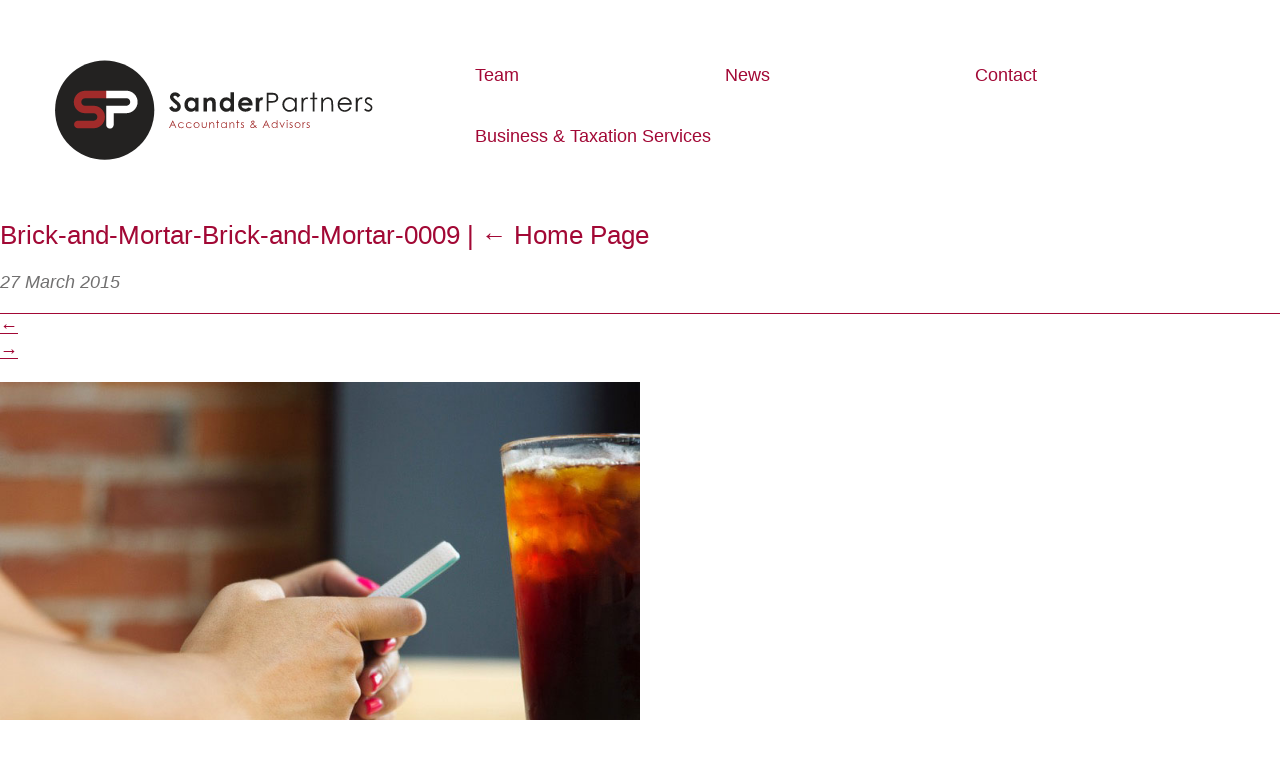

--- FILE ---
content_type: text/html; charset=UTF-8
request_url: https://sanderpartners.com.au/sample-page/brick-and-mortar-brick-and-mortar-0009/
body_size: 13007
content:
<!doctype html>
<html lang="en">
<head>
  <meta charset="utf-8">
    <meta name="viewport" content="width=device-width, initial-scale=1.0">

  <title>Brick-and-Mortar-Brick-and-Mortar-0009 - Sander Partners Accountants &amp; Advisors</title>

    
<meta name='robots' content='index, follow, max-image-preview:large, max-snippet:-1, max-video-preview:-1' />

	<!-- This site is optimized with the Yoast SEO plugin v26.8 - https://yoast.com/product/yoast-seo-wordpress/ -->
	<link rel="canonical" href="https://sanderpartners.com.au/sample-page/brick-and-mortar-brick-and-mortar-0009/" />
	<meta property="og:locale" content="en_US" />
	<meta property="og:type" content="article" />
	<meta property="og:title" content="Brick-and-Mortar-Brick-and-Mortar-0009 - Sander Partners Accountants &amp; Advisors" />
	<meta property="og:url" content="https://sanderpartners.com.au/sample-page/brick-and-mortar-brick-and-mortar-0009/" />
	<meta property="og:site_name" content="Sander Partners Accountants &amp; Advisors" />
	<meta property="og:image" content="https://sanderpartners.com.au/sample-page/brick-and-mortar-brick-and-mortar-0009" />
	<meta property="og:image:width" content="800" />
	<meta property="og:image:height" content="533" />
	<meta property="og:image:type" content="image/jpeg" />
	<script type="application/ld+json" class="yoast-schema-graph">{"@context":"https://schema.org","@graph":[{"@type":"WebPage","@id":"https://sanderpartners.com.au/sample-page/brick-and-mortar-brick-and-mortar-0009/","url":"https://sanderpartners.com.au/sample-page/brick-and-mortar-brick-and-mortar-0009/","name":"Brick-and-Mortar-Brick-and-Mortar-0009 - Sander Partners Accountants &amp; Advisors","isPartOf":{"@id":"https://sanderpartners.com.au/#website"},"primaryImageOfPage":{"@id":"https://sanderpartners.com.au/sample-page/brick-and-mortar-brick-and-mortar-0009/#primaryimage"},"image":{"@id":"https://sanderpartners.com.au/sample-page/brick-and-mortar-brick-and-mortar-0009/#primaryimage"},"thumbnailUrl":"https://sanderpartners.com.au/wp-content/uploads/2015/03/Brick-and-Mortar-Brick-and-Mortar-0009.jpg","datePublished":"2015-03-26T23:48:16+00:00","breadcrumb":{"@id":"https://sanderpartners.com.au/sample-page/brick-and-mortar-brick-and-mortar-0009/#breadcrumb"},"inLanguage":"en-US","potentialAction":[{"@type":"ReadAction","target":["https://sanderpartners.com.au/sample-page/brick-and-mortar-brick-and-mortar-0009/"]}]},{"@type":"ImageObject","inLanguage":"en-US","@id":"https://sanderpartners.com.au/sample-page/brick-and-mortar-brick-and-mortar-0009/#primaryimage","url":"https://sanderpartners.com.au/wp-content/uploads/2015/03/Brick-and-Mortar-Brick-and-Mortar-0009.jpg","contentUrl":"https://sanderpartners.com.au/wp-content/uploads/2015/03/Brick-and-Mortar-Brick-and-Mortar-0009.jpg","width":800,"height":533},{"@type":"BreadcrumbList","@id":"https://sanderpartners.com.au/sample-page/brick-and-mortar-brick-and-mortar-0009/#breadcrumb","itemListElement":[{"@type":"ListItem","position":1,"name":"Home","item":"https://sanderpartners.com.au/"},{"@type":"ListItem","position":2,"name":"Home Page","item":"https://sanderpartners.com.au/"},{"@type":"ListItem","position":3,"name":"Brick-and-Mortar-Brick-and-Mortar-0009"}]},{"@type":"WebSite","@id":"https://sanderpartners.com.au/#website","url":"https://sanderpartners.com.au/","name":"Sander Partners Accountants &amp; Advisors","description":"Toowoomba","potentialAction":[{"@type":"SearchAction","target":{"@type":"EntryPoint","urlTemplate":"https://sanderpartners.com.au/?s={search_term_string}"},"query-input":{"@type":"PropertyValueSpecification","valueRequired":true,"valueName":"search_term_string"}}],"inLanguage":"en-US"}]}</script>
	<!-- / Yoast SEO plugin. -->


<link rel="alternate" title="oEmbed (JSON)" type="application/json+oembed" href="https://sanderpartners.com.au/wp-json/oembed/1.0/embed?url=https%3A%2F%2Fsanderpartners.com.au%2Fsample-page%2Fbrick-and-mortar-brick-and-mortar-0009%2F" />
<link rel="alternate" title="oEmbed (XML)" type="text/xml+oembed" href="https://sanderpartners.com.au/wp-json/oembed/1.0/embed?url=https%3A%2F%2Fsanderpartners.com.au%2Fsample-page%2Fbrick-and-mortar-brick-and-mortar-0009%2F&#038;format=xml" />
		<!-- This site uses the Google Analytics by ExactMetrics plugin v8.11.1 - Using Analytics tracking - https://www.exactmetrics.com/ -->
		<!-- Note: ExactMetrics is not currently configured on this site. The site owner needs to authenticate with Google Analytics in the ExactMetrics settings panel. -->
					<!-- No tracking code set -->
				<!-- / Google Analytics by ExactMetrics -->
		<link rel='stylesheet' id='PureGrids-group-css' href='https://sanderpartners.com.au/wp-content/plugins/bwp-minify/min/?f=wp-content/themes/sander-partners-blankslate/css/pure-min.css,wp-content/themes/sander-partners-blankslate/css/grids-responsive-min.css,wp-content/themes/sander-partners-blankslate/css/style.css,wp-includes/css/dist/block-library/style.min.css,wp-content/plugins/contact-form-7/includes/css/styles.css&#038;ver=4.0.2.2' type='text/css' media='all' />

<link rel="https://api.w.org/" href="https://sanderpartners.com.au/wp-json/" /><link rel="alternate" title="JSON" type="application/json" href="https://sanderpartners.com.au/wp-json/wp/v2/media/46" /><link rel='shortlink' href='https://sanderpartners.com.au/?p=46' />
</head>
<body class="attachment wp-singular attachment-template-default attachmentid-46 attachment-jpeg wp-theme-sander-partners-blankslate">

    <header class="hdr wrapper">
        <div class="hdr-menu pure-menu pure-menu-horizontal">
            <nav class="pure-g">
                <div class="pure-u-1 pure-u-md-1-3 l-box-lrg no-btm no-top">
                    <a class="logo-wrap" href="https://sanderpartners.com.au/"><img src="https://sanderpartners.com.au/wp-content/themes/sander-partners-blankslate/img/Sander-Partners-logo-horiz.svg" alt="Sander Partners Accountants Toowoomba"></a>
                </div>
                <div class="pure-u-1 pure-u-md-2-3 l-box-lrg">
                    <ul class="pure-menu-list">
                        <li id="menu-item-49" class="pure-menu-item menu-item menu-item-type-post_type menu-item-object-page"><a href="https://sanderpartners.com.au/team/" class="pure-menu-link">Team</a></li>
<li id="menu-item-60" class="pure-menu-item menu-item menu-item-type-taxonomy menu-item-object-category"><a href="https://sanderpartners.com.au/category/news/" class="pure-menu-link">News</a></li>
<li id="menu-item-16" class="pure-menu-item menu-item menu-item-type-post_type menu-item-object-page"><a href="https://sanderpartners.com.au/contact-us/" class="pure-menu-link">Contact</a></li>
<li id="menu-item-48" class="pure-menu-item menu-item menu-item-type-post_type menu-item-object-page"><a href="https://sanderpartners.com.au/services/" class="pure-menu-link">Business &#038; Taxation Services</a></li>
                    </ul>                       
                </div>
            </nav>  
        </div>
    </header><section id="content" role="main">
<header class="header">
<h1 class="entry-title">Brick-and-Mortar-Brick-and-Mortar-0009 <span class="meta-sep">|</span> <a href="https://sanderpartners.com.au/" title="Return to Home Page" rev="attachment"><span class="meta-nav">&larr; </span>Home Page</a></h1> <section class="entry-meta">
<p><em>27 March 2015</em></p>
</section></header>
<article id="post-46" class="post-46 attachment type-attachment status-inherit hentry">
<header class="header">
<nav id="nav-above" class="navigation" role="navigation">
<div class="nav-previous"><a href='https://sanderpartners.com.au/sample-page/brick-and-mortar-brick-and-mortar-0008/'>&larr;</a></div>
<div class="nav-next"><a href='https://sanderpartners.com.au/sample-page/deathtostock_wired7/'>&rarr;</a></div>
</nav>
</header>
<section class="entry-content">
<div class="entry-attachment">
<p class="attachment"><a href="https://sanderpartners.com.au/wp-content/uploads/2015/03/Brick-and-Mortar-Brick-and-Mortar-0009.jpg" title="Brick-and-Mortar-Brick-and-Mortar-0009" rel="attachment"><img src="https://sanderpartners.com.au/wp-content/uploads/2015/03/Brick-and-Mortar-Brick-and-Mortar-0009.jpg" width="640" height="426" class="attachment-medium" alt="" /></a></p>
</div>
<div class="entry-caption"></div>
</section>
</article>
<section id="comments">
</section></section>
<aside class="pure-u-1 pure-u-md-1-3 l-box-lrg sidebar">
		<ul class="widgets">
		
		<li id="recent-posts-2" class="widget-container widget_recent_entries"><div class="sidebar-box l-box">
		<h3 class="widget-title">Recent Posts</h3>
		<ul>
											<li>
					<a href="https://sanderpartners.com.au/2017-budget-update/">2017 Budget Update</a>
									</li>
											<li>
					<a href="https://sanderpartners.com.au/superannuation-changes/">Superannuation Changes</a>
									</li>
											<li>
					<a href="https://sanderpartners.com.au/business-structures-and-restructures-is-your-structure-working-against-you/">Business structures and restructures: Is your structure working against you?</a>
									</li>
											<li>
					<a href="https://sanderpartners.com.au/china-opportunities-investment-appetite/">China: Opportunities, investment and appetite</a>
									</li>
					</ul>

		</div></li><li id="archives-2" class="widget-container widget_archive"><div class="sidebar-box l-box"><h3 class="widget-title">Archives</h3>
			<ul>
					<li><a href='https://sanderpartners.com.au/2017/06/'>June 2017</a></li>
	<li><a href='https://sanderpartners.com.au/2015/11/'>November 2015</a></li>
	<li><a href='https://sanderpartners.com.au/2015/10/'>October 2015</a></li>
			</ul>

			</div></li><li id="text-3" class="widget-container widget_text"><div class="sidebar-box l-box"><h3 class="widget-title">Supported software</h3>			<div class="textwidget">We can use most major software platforms including Xero, MYOB, Quickbooks, Reckon, Phoenix and more.</div>
		</div></li>	</ul>
	</aside>    <footer class="ftr">
        <div class="wrapper l-box-lrg">
            <a class="logo-wrap" href="https://sanderpartners.com.au/"><img src="https://sanderpartners.com.au/wp-content/themes/sander-partners-blankslate/img/Sander-Partners-logo-horiz-rev.svg" alt="Sander Partners Accountants Toowoomba"></a>

                            <a href="https://www.facebook.com/McWIlliamSanderAccountants/" class="facebook" target="_blank"><img src="https://sanderpartners.com.au/wp-content/themes/sander-partners-blankslate/img/29r.png" alt="Like us on Facebook"> Like us on Facebook</a>
                        
            <nav class="ftr-menu pure-menu pure-menu-horizontal">
                <ul class="pure-menu-list">
                    <li class="pure-menu-item"><a href="https://sanderpartners.com.au/" class="pure-menu-link">Home</a></li>
                    <li class="pure-menu-item menu-item menu-item-type-post_type menu-item-object-page"><a href="https://sanderpartners.com.au/team/" class="pure-menu-link">Team</a></li>
<li class="pure-menu-item menu-item menu-item-type-taxonomy menu-item-object-category"><a href="https://sanderpartners.com.au/category/news/" class="pure-menu-link">News</a></li>
<li class="pure-menu-item menu-item menu-item-type-post_type menu-item-object-page"><a href="https://sanderpartners.com.au/contact-us/" class="pure-menu-link">Contact</a></li>
<li class="pure-menu-item menu-item menu-item-type-post_type menu-item-object-page"><a href="https://sanderpartners.com.au/services/" class="pure-menu-link">Business &#038; Taxation Services</a></li>
                </ul>                       
            </nav>
           
                           <p>256 Bridge Street, Toowoomba Queensland 4350 – Phone 07 4632 5222</p>
            
           <p><a href="https://tomoro.com.au" target="_blank" class="tomoro">Tomoro Website Design Toowoomba</a></p>
        </div>
    </footer>
    
     
    
<script type="speculationrules">
{"prefetch":[{"source":"document","where":{"and":[{"href_matches":"/*"},{"not":{"href_matches":["/wp-*.php","/wp-admin/*","/wp-content/uploads/*","/wp-content/*","/wp-content/plugins/*","/wp-content/themes/sander-partners-blankslate/*","/*\\?(.+)"]}},{"not":{"selector_matches":"a[rel~=\"nofollow\"]"}},{"not":{"selector_matches":".no-prefetch, .no-prefetch a"}}]},"eagerness":"conservative"}]}
</script>
<script type='text/javascript' src='https://sanderpartners.com.au/wp-content/plugins/bwp-minify/min/?f=wp-includes/js/dist/hooks.min.js,wp-includes/js/dist/i18n.min.js,wp-content/plugins/contact-form-7/includes/swv/js/index.js,wp-content/plugins/contact-form-7/includes/js/index.js&#038;ver=4.0.2.2'></script>
<script type="text/javascript" src="https://sanderpartners.com.au/wp-includes/js/jquery/jquery.min.js?ver=3.7.1" id="jquery-core-js"></script>
<script type="text/javascript" src="https://sanderpartners.com.au/wp-includes/js/jquery/jquery-migrate.min.js?ver=3.4.1" id="jquery-migrate-js"></script>

    
         
    
</body>
</html>


--- FILE ---
content_type: image/svg+xml
request_url: https://sanderpartners.com.au/wp-content/themes/sander-partners-blankslate/img/Sander-Partners-logo-horiz.svg
body_size: 3227
content:
<svg height="154" viewBox="0 0 490 154" width="490" xmlns="http://www.w3.org/2000/svg"><g fill="none"><path d="m193.3 54.4-4 3.6c-1.4-2-2.9-3-4.3-3-.7 0-1.3.2-1.8.6s-.7.8-.7 1.3.2.9.5 1.4c.4.6 1.8 1.8 4 3.7 2.1 1.7 3.3 2.8 3.8 3.3 1.1 1.1 1.9 2.2 2.4 3.2s.7 2.1.7 3.3c0 2.4-.8 4.3-2.4 5.8s-3.7 2.3-6.4 2.3c-2 0-3.8-.5-5.3-1.5s-2.8-2.6-3.9-4.7l4.6-2.8c1.4 2.5 3 3.8 4.8 3.8.9 0 1.7-.3 2.4-.8.6-.5 1-1.2 1-1.9s-.2-1.3-.7-2c-.5-.6-1.5-1.6-3.2-3-3.1-2.5-5.1-4.5-6.1-5.9s-1.4-2.8-1.4-4.1c0-2 .8-3.7 2.3-5.1s3.4-2.1 5.6-2.1c1.4 0 2.8.3 4.1 1 1.1.6 2.5 1.8 4 3.6zm22.8 3.6h5.3v21.2h-5.3v-2.2c-1 1-2.1 1.7-3.1 2.1s-2.2.7-3.4.7c-2.7 0-5.1-1.1-7.1-3.2s-3-4.8-3-7.9c0-3.3 1-6 2.9-8.1s4.3-3.1 7.1-3.1c1.3 0 2.5.2 3.6.7s2.1 1.2 3.1 2.2v-2.4zm-5.6 4.3c-1.6 0-3 .6-4.1 1.7-1.1 1.2-1.6 2.7-1.6 4.5s.6 3.3 1.7 4.5 2.5 1.8 4.1 1.8c1.7 0 3.1-.6 4.2-1.7s1.7-2.7 1.7-4.6c0-1.8-.6-3.3-1.7-4.5-1.2-1.1-2.6-1.7-4.3-1.7zm18.3-4.3h5.3v2.2c1.2-1 2.3-1.7 3.3-2.1s2-.6 3-.6c2.1 0 3.9.7 5.4 2.2 1.2 1.2 1.9 3.1 1.9 5.5v14h-5.3v-9.3c0-2.5-.1-4.2-.3-5s-.6-1.5-1.2-1.9-1.3-.7-2.1-.7c-1.1 0-2 .4-2.8 1.1s-1.3 1.7-1.6 3c-.2.7-.2 2.1-.2 4.3v8.5h-5.3v-21.2zm41.7-8.2h5.3v29.4h-5.3v-2.2c-1 1-2.1 1.7-3.1 2.1s-2.2.7-3.4.7c-2.7 0-5.1-1.1-7.1-3.2s-3-4.8-3-7.9c0-3.3 1-6 2.9-8.1s4.3-3.1 7.1-3.1c1.3 0 2.5.2 3.6.7s2.1 1.2 3.1 2.2v-10.6zm-5.6 12.5c-1.6 0-3 .6-4.1 1.7-1.1 1.2-1.6 2.7-1.6 4.5s.6 3.3 1.7 4.5 2.5 1.8 4.1 1.8c1.7 0 3.1-.6 4.2-1.7s1.7-2.7 1.7-4.6c0-1.8-.6-3.3-1.7-4.5-1.2-1.1-2.6-1.7-4.3-1.7zm39.6 7.8h-17.1c.2 1.5.9 2.7 2 3.6s2.4 1.3 4.1 1.3c2 0 3.7-.7 5.1-2.1l4.5 2.1c-1.1 1.6-2.5 2.8-4 3.5-1.6.8-3.4 1.1-5.6 1.1-3.3 0-6-1.1-8.1-3.2s-3.1-4.7-3.1-7.9 1-5.9 3.1-8.1c2.1-2.1 4.7-3.2 7.9-3.2 3.3 0 6.1 1.1 8.2 3.2s3.1 5 3.1 8.5zm-5.4-4.2c-.4-1.2-1-2.1-2.1-2.9-1-.7-2.2-1.1-3.6-1.1-1.5 0-2.8.4-3.9 1.2-.7.5-1.4 1.4-2 2.8zm10.4-7.9h4.6v2.7c.5-1.1 1.2-1.9 2-2.4s1.7-.8 2.7-.8c.7 0 1.4.2 2.2.5l-1.7 4.6c-.6-.3-1.1-.5-1.5-.5-.8 0-1.5.5-2.1 1.5s-.8 3-.8 6v9.6h-5.3v-21.2zm16.8-7.5h5.7c3.3 0 5.5.1 6.6.4 1.6.4 3 1.2 4 2.5s1.6 2.8 1.6 4.7-.5 3.5-1.5 4.7-2.4 2.1-4.2 2.5c-1.3.3-3.7.5-7.3.5h-2v13.3h-2.9zm2.9 2.8v9.7l4.9.1c2 0 3.4-.2 4.3-.5.9-.4 1.6-.9 2.1-1.7s.8-1.7.8-2.7-.3-1.8-.8-2.6-1.2-1.4-2.1-1.7-2.2-.5-4.2-.5h-5zm43.5 4.7v21.2h-2.7v-3.6c-1.1 1.4-2.4 2.4-3.9 3.1-1.4.7-3 1.1-4.7 1.1-3 0-5.6-1.1-7.7-3.3s-3.2-4.8-3.2-8c0-3.1 1.1-5.7 3.2-7.8 2.1-2.2 4.7-3.3 7.7-3.3 1.7 0 3.3.4 4.7 1.1s2.7 1.9 3.7 3.3v-3.8zm-10.9 2.1c-1.5 0-2.9.4-4.2 1.1s-2.3 1.8-3.1 3.1c-.8 1.4-1.1 2.8-1.1 4.3s.4 2.9 1.1 4.3c.8 1.4 1.8 2.4 3.1 3.2s2.7 1.1 4.2 1.1 2.9-.4 4.2-1.1c1.3-.8 2.4-1.8 3.1-3.1s1.1-2.7 1.1-4.3c0-2.5-.8-4.5-2.4-6.2-1.7-1.6-3.7-2.4-6-2.4zm18-2.1h2.8v3.1c.8-1.2 1.7-2.1 2.6-2.7s1.9-.9 2.9-.9c.8 0 1.6.2 2.4.7l-1.4 2.3c-.6-.2-1.1-.4-1.4-.4-.9 0-1.8.4-2.6 1.1s-1.5 1.9-1.9 3.5c-.3 1.2-.5 3.7-.5 7.3v7.2h-2.8v-21.2zm17.4-7.9h2.7v7.9h4.3v2.4h-4.3v18.9h-2.7v-18.9h-3.7v-2.4h3.7zm13.2 7.9h2.7v3.8c1.1-1.5 2.3-2.5 3.6-3.3 1.3-.7 2.8-1.1 4.3-1.1 1.6 0 3 .4 4.2 1.2s2.1 1.9 2.7 3.3.9 3.5.9 6.4v10.9h-2.7v-10.1c0-2.4-.1-4.1-.3-4.9-.3-1.4-.9-2.5-1.8-3.2s-2.1-1.1-3.5-1.1c-1.7 0-3.1.5-4.4 1.6s-2.2 2.4-2.6 4.1c-.3 1.1-.4 3-.4 5.8v7.8h-2.7zm44.2 14.1 2.3 1.2c-.8 1.5-1.6 2.7-2.6 3.6s-2.1 1.6-3.3 2.1-2.6.7-4.2.7c-3.5 0-6.2-1.1-8.1-3.4-2-2.3-2.9-4.8-2.9-7.7 0-2.7.8-5.1 2.5-7.2 2.1-2.7 4.9-4 8.4-4 3.6 0 6.5 1.4 8.7 4.1 1.5 1.9 2.3 4.4 2.3 7.3h-19.1c.1 2.5.8 4.5 2.4 6.1 1.5 1.6 3.4 2.4 5.6 2.4 1.1 0 2.1-.2 3.2-.6 1-.4 1.9-.9 2.6-1.5.6-.7 1.4-1.7 2.2-3.1zm0-5.7c-.4-1.5-.9-2.6-1.6-3.5s-1.6-1.6-2.8-2.1-2.4-.8-3.6-.8c-2.1 0-3.9.7-5.4 2-1.1 1-1.9 2.4-2.5 4.4zm9.1-8.4h2.8v3.1c.8-1.2 1.7-2.1 2.6-2.7s1.9-.9 2.9-.9c.8 0 1.6.2 2.4.7l-1.4 2.3c-.6-.2-1.1-.4-1.4-.4-.9 0-1.8.4-2.6 1.1s-1.5 1.9-1.9 3.5c-.3 1.2-.5 3.7-.5 7.3v7.2h-2.8v-21.2zm25.7 2.3-1.8 1.8c-1.5-1.4-2.9-2.1-4.3-2.1-.9 0-1.6.3-2.3.9-.6.6-.9 1.3-.9 2s.3 1.3.8 2c.5.6 1.6 1.4 3.3 2.2 2 1.1 3.4 2.1 4.1 3 .7 1 1.1 2.1 1.1 3.3 0 1.7-.6 3.2-1.8 4.4s-2.8 1.8-4.6 1.8c-1.2 0-2.4-.3-3.5-.8s-2-1.3-2.8-2.2l1.7-2c1.4 1.6 2.9 2.4 4.4 2.4 1.1 0 2-.4 2.8-1.1s1.2-1.5 1.2-2.5c0-.8-.3-1.5-.8-2.1s-1.7-1.4-3.4-2.3c-1.9-1-3.2-2-3.9-2.9-.7-1-1-2.1-1-3.3 0-1.6.5-3 1.7-4 1.1-1.1 2.5-1.6 4.2-1.6 1.8.2 3.8 1.2 5.8 3.1z" fill="#232221"/><path d="m181.6 92.9 5.5 11.7h-1.3l-1.8-3.9h-5l-1.8 3.9h-1.3l5.5-11.7zm-.1 2.5-2 4.2h4zm17.1 2.4-.9.5c-.8-1-1.8-1.5-3.1-1.5-1.1 0-1.9.3-2.6 1s-1 1.5-1 2.5c0 .6.2 1.2.5 1.8s.8 1 1.3 1.3 1.2.5 1.9.5c1.3 0 2.3-.5 3.1-1.5l.9.6c-.4.6-1 1.1-1.7 1.5-.7.3-1.5.5-2.4.5-1.4 0-2.5-.4-3.4-1.3s-1.4-1.9-1.4-3.2c0-.8.2-1.6.6-2.3s1-1.3 1.7-1.7 1.6-.6 2.5-.6c.6 0 1.1.1 1.7.3.5.2 1 .4 1.4.7.3.1.6.4.9.9zm12 0-.9.5c-.8-1-1.8-1.5-3.1-1.5-1.1 0-1.9.3-2.6 1s-1 1.5-1 2.5c0 .6.2 1.2.5 1.8s.8 1 1.3 1.3 1.2.5 1.9.5c1.3 0 2.3-.5 3.1-1.5l.9.6c-.4.6-1 1.1-1.7 1.5-.7.3-1.5.5-2.4.5-1.4 0-2.5-.4-3.4-1.3s-1.4-1.9-1.4-3.2c0-.8.2-1.6.6-2.3s1-1.3 1.7-1.7 1.6-.6 2.5-.6c.6 0 1.1.1 1.7.3.5.2 1 .4 1.4.7.3.1.7.4.9.9zm7.7-2.1c1.3 0 2.4.5 3.3 1.4.8.9 1.2 1.9 1.2 3.1s-.4 2.3-1.3 3.2c-.8.9-1.9 1.4-3.3 1.4-1.3 0-2.4-.5-3.3-1.4-.8-.9-1.3-2-1.3-3.2s.4-2.2 1.2-3.1c1.1-.9 2.2-1.4 3.5-1.4zm0 1.1c-.9 0-1.7.3-2.4 1s-1 1.5-1 2.5c0 .6.2 1.2.5 1.8s.7 1 1.2 1.3 1.1.4 1.7.4 1.2-.1 1.7-.4.9-.7 1.2-1.3c.3-.5.5-1.1.5-1.8 0-1-.3-1.8-1-2.5-.7-.6-1.5-1-2.4-1zm7.9-.8h1.1v4c0 1 .1 1.7.2 2 .2.5.5 1 .9 1.3s1 .5 1.6.5 1.1-.2 1.6-.5c.4-.3.7-.7.9-1.2.1-.3.2-1 .2-2.1v-4h1.1v4.3c0 1.2-.1 2.1-.4 2.7s-.7 1.1-1.3 1.4-1.3.5-2.1.5-1.5-.2-2.1-.5-1-.8-1.3-1.4-.4-1.5-.4-2.8zm11.6 0h1.1v1.6c.4-.6.9-1 1.5-1.3.5-.3 1.1-.4 1.8-.4.6 0 1.2.2 1.7.5s.9.8 1.1 1.3c.2.6.4 1.4.4 2.6v4.5h-1.1v-4.1c0-1 0-1.7-.1-2-.1-.6-.4-1-.7-1.3-.4-.3-.8-.4-1.4-.4-.7 0-1.3.2-1.8.7-.5.4-.9 1-1.1 1.7-.1.4-.2 1.2-.2 2.4v3.2h-1.1v-9zm12.3-3.3h1.1v3.2h1.8v1h-1.8v7.7h-1.1v-7.7h-1.5v-1h1.5zm14.7 3.3v8.7h-1.1v-1.5c-.5.6-1 1-1.6 1.3s-1.2.4-1.9.4c-1.2 0-2.3-.4-3.1-1.3-.9-.9-1.3-2-1.3-3.2s.4-2.3 1.3-3.2 1.9-1.3 3.2-1.3c.7 0 1.4.2 1.9.5.6.3 1.1.8 1.5 1.4v-1.8zm-4.5.8c-.6 0-1.2.2-1.7.5s-.9.7-1.3 1.3-.5 1.1-.5 1.7.2 1.2.5 1.8.7 1 1.3 1.3 1.1.5 1.7.5 1.2-.2 1.7-.5 1-.7 1.3-1.2.4-1.1.4-1.8c0-1-.3-1.8-1-2.5s-1.4-1.1-2.4-1.1zm8.5-.8h1.1v1.6c.4-.6.9-1 1.5-1.3.5-.3 1.1-.4 1.8-.4.6 0 1.2.2 1.7.5s.9.8 1.1 1.3c.2.6.4 1.4.4 2.6v4.5h-1.1v-4.1c0-1 0-1.7-.1-2-.1-.6-.4-1-.7-1.3-.4-.3-.8-.4-1.4-.4-.7 0-1.3.2-1.8.7-.5.4-.9 1-1.1 1.7-.1.4-.2 1.2-.2 2.4v3.2h-1.1v-9zm12.3-3.3h1.1v3.2h1.8v1h-1.8v7.7h-1.1v-7.7h-1.5v-1h1.5zm10.4 4.2-.7.7c-.6-.6-1.2-.9-1.7-.9-.4 0-.7.1-.9.4-.3.2-.4.5-.4.8s.1.5.3.8.7.6 1.3.9c.8.4 1.4.8 1.7 1.2s.4.9.4 1.4c0 .7-.2 1.3-.8 1.8-.5.5-1.1.7-1.9.7-.5 0-1-.1-1.4-.3-.5-.2-.8-.5-1.1-.9l.7-.8c.6.6 1.2 1 1.8 1 .4 0 .8-.1 1.1-.4s.5-.6.5-1c0-.3-.1-.6-.3-.9-.2-.2-.7-.6-1.4-.9-.8-.4-1.3-.8-1.6-1.2s-.4-.8-.4-1.3c0-.7.2-1.2.7-1.6.4-.4 1-.7 1.7-.7.8 0 1.6.4 2.4 1.2zm18.5 3.4.8.8c-.5.5-1 .8-1.5 1.2l1.2 1.2c.4.4.8.8 1 1.1h-1.5l-1.6-1.6c-1 .8-1.8 1.3-2.4 1.5s-1.3.4-1.9.4c-.9 0-1.6-.3-2.2-.8s-.8-1.2-.8-1.9c0-.6.2-1.2.6-1.8s1.1-1.3 2.3-2.2c-.6-.8-1.1-1.3-1.2-1.7-.2-.4-.3-.7-.3-1.1 0-.6.2-1.1.7-1.4.5-.4 1.2-.7 1.9-.7.5 0 .9.1 1.3.3s.7.5.9.8.3.7.3 1.1-.1.8-.4 1.3-.8 1-1.6 1.7l1.8 1.9 1.2 1.2c.5-.6 1-1 1.4-1.3zm-5.3-1.2c-1 .7-1.6 1.3-2 1.8s-.5.9-.5 1.2c0 .4.2.8.6 1.2.4.3.8.5 1.4.5.4 0 .8-.1 1.2-.3.6-.3 1.3-.7 2.2-1.4l-1.8-1.9c-.3-.2-.7-.6-1.1-1.1zm.2-1.5c.6-.4 1-.9 1.3-1.3.2-.3.3-.6.3-.8 0-.3-.1-.5-.4-.7s-.6-.3-1-.3-.8.1-1 .3c-.3.2-.4.4-.4.7 0 .2.1.4.2.6.1.4.5.9 1 1.5zm20.8-4.7 5.5 11.7h-1.3l-1.8-3.9h-5l-1.8 3.9h-1.3l5.5-11.7zm-.1 2.5-2 4.2h4zm17.3-2.8v12h-1.1v-1.5c-.5.6-1 1-1.6 1.3s-1.2.4-1.9.4c-1.2 0-2.3-.4-3.1-1.3-.9-.9-1.3-2-1.3-3.2s.4-2.3 1.3-3.2 1.9-1.3 3.2-1.3c.7 0 1.4.2 1.9.5s1.1.8 1.5 1.4v-4.9h1.1zm-4.4 4.2c-.6 0-1.2.2-1.7.5s-.9.7-1.3 1.3c-.3.6-.5 1.1-.5 1.7s.2 1.2.5 1.8.7 1 1.3 1.3 1.1.5 1.7.5 1.2-.2 1.7-.5 1-.7 1.3-1.2.4-1.1.4-1.8c0-1-.3-1.8-1-2.5s-1.5-1.1-2.4-1.1zm7.6-.8h1.2l2.9 6.3 2.9-6.3h1.2l-4 8.7h-.2zm11.7-3.6c.3 0 .5.1.7.3s.3.4.3.7c0 .2-.1.5-.3.6-.2.2-.4.3-.7.3-.2 0-.5-.1-.6-.3-.2-.2-.3-.4-.3-.6 0-.3.1-.5.3-.7.1-.2.4-.3.6-.3zm-.5 3.6h1.1v8.7h-1.1zm9.2.9-.7.7c-.6-.6-1.2-.9-1.7-.9-.4 0-.7.1-.9.4-.3.2-.4.5-.4.8s.1.5.3.8.7.6 1.3.9c.8.4 1.4.8 1.7 1.2s.4.9.4 1.4c0 .7-.2 1.3-.8 1.8-.5.5-1.1.7-1.9.7-.5 0-1-.1-1.4-.3-.5-.2-.8-.5-1.1-.9l.7-.8c.6.6 1.2 1 1.8 1 .4 0 .8-.1 1.1-.4s.5-.6.5-1c0-.3-.1-.6-.3-.9-.2-.2-.7-.6-1.4-.9-.8-.4-1.3-.8-1.6-1.2s-.4-.8-.4-1.3c0-.7.2-1.2.7-1.6.4-.4 1-.7 1.7-.7.8 0 1.6.4 2.4 1.2zm7.5-1.2c1.3 0 2.4.5 3.3 1.4.8.9 1.2 1.9 1.2 3.1s-.4 2.3-1.3 3.2c-.8.9-1.9 1.4-3.2 1.4s-2.4-.5-3.3-1.4c-.8-.9-1.3-2-1.3-3.2s.4-2.2 1.2-3.1c1-.9 2.1-1.4 3.4-1.4zm0 1.1c-.9 0-1.7.3-2.4 1s-1 1.5-1 2.5c0 .6.2 1.2.5 1.8s.7 1 1.2 1.3 1.1.4 1.7.4 1.2-.1 1.7-.4.9-.7 1.2-1.3.5-1.1.5-1.8c0-1-.3-1.8-1-2.5-.6-.6-1.4-1-2.4-1zm7.7-.8h1.1v1.3c.3-.5.7-.9 1.1-1.1s.8-.4 1.2-.4c.3 0 .6.1 1 .3l-.6.9c-.2-.1-.4-.2-.6-.2-.4 0-.7.2-1.1.5-.3.3-.6.8-.8 1.4-.1.5-.2 1.5-.2 3v2.9h-1.1zm11.1.9-.7.7c-.6-.6-1.2-.9-1.7-.9-.4 0-.7.1-.9.4-.3.2-.4.5-.4.8s.1.5.3.8.7.6 1.3.9c.8.4 1.4.8 1.7 1.2s.4.9.4 1.4c0 .7-.2 1.3-.8 1.8-.5.5-1.1.7-1.9.7-.5 0-1-.1-1.4-.3-.5-.2-.8-.5-1.1-.9l.7-.8c.6.6 1.2 1 1.8 1 .4 0 .8-.1 1.1-.4s.5-.6.5-1c0-.3-.1-.6-.3-.9-.2-.2-.7-.6-1.4-.9-.8-.4-1.3-.8-1.6-1.2s-.4-.8-.4-1.3c0-.7.2-1.2.7-1.6.4-.4 1-.7 1.7-.7.8 0 1.6.4 2.4 1.2z" fill="#a12b2a"/><circle cx="76.6" cy="77.3" fill="#232221" r="76.5"/><path d="m46.3 58.9h34.8v-11.5h-34.8c-2.4 0-4.7.5-6.7 1.4-2.1.9-3.9 2.1-5.5 3.7s-2.8 3.4-3.7 5.5-1.4 4.3-1.4 6.7c0 4.8 1.7 8.9 5 12.2s7.4 5 12.2 5h13.3c1.6 0 2.9.6 4.1 1.7 1.1 1.1 1.7 2.5 1.7 4.1s-.6 2.9-1.7 4.1c-1.1 1.1-2.5 1.7-4.1 1.7h-24.2-.1c-3.2 0-5.8 2.6-5.8 5.8s2.6 5.8 5.8 5.8h24.5c2.4 0 4.7-.5 6.7-1.4 2.1-.9 3.9-2.1 5.5-3.7s2.8-3.4 3.7-5.5 1.4-4.3 1.4-6.7c0-4.7-1.7-8.8-5.1-12.2-1.6-1.6-3.5-2.9-5.5-3.8-2.1-.9-4.3-1.3-6.6-1.3h-13.5c-1.6 0-2.9-.6-4.1-1.7-1.1-1.1-1.7-2.5-1.7-4.1s.6-2.9 1.7-4.1c1.2-1.1 2.5-1.7 4.1-1.7z" fill="#a12b2a"/><path d="m79 99.9v-29.5h31.2c1.6 0 2.9-.6 4.1-1.7 1.1-1.1 1.7-2.5 1.7-4.1s-.6-2.9-1.7-4.1c-1.1-1.1-2.5-1.7-4.1-1.7h-31.2v-11.5h31.1c2.4 0 4.6.5 6.7 1.4s3.9 2.1 5.5 3.7 2.8 3.4 3.7 5.5 1.4 4.3 1.4 6.7-.5 4.7-1.4 6.7c-.9 2.1-2.1 3.9-3.7 5.5s-3.4 2.8-5.5 3.7-4.3 1.4-6.7 1.4h-19.7v18.4c-.2 3-2.7 5.4-5.7 5.4s-5.6-2.4-5.7-5.4z" fill="#fff"/></g></svg>

--- FILE ---
content_type: image/svg+xml
request_url: https://sanderpartners.com.au/wp-content/themes/sander-partners-blankslate/img/Sander-Partners-logo-horiz-rev.svg
body_size: 3232
content:
<svg height="154" viewBox="0 0 490 154" width="490" xmlns="http://www.w3.org/2000/svg"><g fill="none"><path d="m193.3 54.4-4 3.6c-1.4-2-2.9-3-4.3-3-.7 0-1.3.2-1.8.6s-.7.8-.7 1.3.2.9.5 1.4c.4.6 1.8 1.8 4 3.7 2.1 1.7 3.3 2.8 3.8 3.3 1.1 1.1 1.9 2.2 2.4 3.2s.7 2.1.7 3.3c0 2.4-.8 4.3-2.4 5.8s-3.7 2.3-6.4 2.3c-2 0-3.8-.5-5.3-1.5s-2.8-2.6-3.9-4.7l4.6-2.8c1.4 2.5 3 3.8 4.8 3.8.9 0 1.7-.3 2.4-.8.6-.5 1-1.2 1-1.9s-.2-1.3-.7-2c-.5-.6-1.5-1.6-3.2-3-3.1-2.5-5.1-4.5-6.1-5.9s-1.4-2.8-1.4-4.1c0-2 .8-3.7 2.3-5.1s3.4-2.1 5.6-2.1c1.4 0 2.8.3 4.1 1 1.1.6 2.5 1.8 4 3.6zm22.8 3.6h5.3v21.2h-5.3v-2.2c-1 1-2.1 1.7-3.1 2.1s-2.2.7-3.4.7c-2.7 0-5.1-1.1-7.1-3.2s-3-4.8-3-7.9c0-3.3 1-6 2.9-8.1s4.3-3.1 7.1-3.1c1.3 0 2.5.2 3.6.7s2.1 1.2 3.1 2.2v-2.4zm-5.6 4.3c-1.6 0-3 .6-4.1 1.7-1.1 1.2-1.6 2.7-1.6 4.5s.6 3.3 1.7 4.5 2.5 1.8 4.1 1.8c1.7 0 3.1-.6 4.2-1.7s1.7-2.7 1.7-4.6c0-1.8-.6-3.3-1.7-4.5-1.2-1.1-2.6-1.7-4.3-1.7zm18.3-4.3h5.3v2.2c1.2-1 2.3-1.7 3.3-2.1s2-.6 3-.6c2.1 0 3.9.7 5.4 2.2 1.2 1.2 1.9 3.1 1.9 5.5v14h-5.3v-9.3c0-2.5-.1-4.2-.3-5s-.6-1.5-1.2-1.9-1.3-.7-2.1-.7c-1.1 0-2 .4-2.8 1.1s-1.3 1.7-1.6 3c-.2.7-.2 2.1-.2 4.3v8.5h-5.3v-21.2zm41.7-8.2h5.3v29.4h-5.3v-2.2c-1 1-2.1 1.7-3.1 2.1s-2.2.7-3.4.7c-2.7 0-5.1-1.1-7.1-3.2s-3-4.8-3-7.9c0-3.3 1-6 2.9-8.1s4.3-3.1 7.1-3.1c1.3 0 2.5.2 3.6.7s2.1 1.2 3.1 2.2v-10.6zm-5.6 12.5c-1.6 0-3 .6-4.1 1.7-1.1 1.2-1.6 2.7-1.6 4.5s.6 3.3 1.7 4.5 2.5 1.8 4.1 1.8c1.7 0 3.1-.6 4.2-1.7s1.7-2.7 1.7-4.6c0-1.8-.6-3.3-1.7-4.5-1.2-1.1-2.6-1.7-4.3-1.7zm39.6 7.8h-17.1c.2 1.5.9 2.7 2 3.6s2.4 1.3 4.1 1.3c2 0 3.7-.7 5.1-2.1l4.5 2.1c-1.1 1.6-2.5 2.8-4 3.5-1.6.8-3.4 1.1-5.6 1.1-3.3 0-6-1.1-8.1-3.2s-3.1-4.7-3.1-7.9 1-5.9 3.1-8.1c2.1-2.1 4.7-3.2 7.9-3.2 3.3 0 6.1 1.1 8.2 3.2s3.1 5 3.1 8.5zm-5.4-4.2c-.4-1.2-1-2.1-2.1-2.9-1-.7-2.2-1.1-3.6-1.1-1.5 0-2.8.4-3.9 1.2-.7.5-1.4 1.4-2 2.8zm10.4-7.9h4.6v2.7c.5-1.1 1.2-1.9 2-2.4s1.7-.8 2.7-.8c.7 0 1.4.2 2.2.5l-1.7 4.6c-.6-.3-1.1-.5-1.5-.5-.8 0-1.5.5-2.1 1.5s-.8 3-.8 6v9.6h-5.3v-21.2zm16.8-7.5h5.7c3.3 0 5.5.1 6.6.4 1.6.4 3 1.2 4 2.5s1.6 2.8 1.6 4.7-.5 3.5-1.5 4.7-2.4 2.1-4.2 2.5c-1.3.3-3.7.5-7.3.5h-2v13.3h-2.9zm2.9 2.8v9.7l4.9.1c2 0 3.4-.2 4.3-.5.9-.4 1.6-.9 2.1-1.7s.8-1.7.8-2.7-.3-1.8-.8-2.6-1.2-1.4-2.1-1.7-2.2-.5-4.2-.5h-5zm43.5 4.7v21.2h-2.7v-3.6c-1.1 1.4-2.4 2.4-3.9 3.1-1.4.7-3 1.1-4.7 1.1-3 0-5.6-1.1-7.7-3.3s-3.2-4.8-3.2-8c0-3.1 1.1-5.7 3.2-7.8 2.1-2.2 4.7-3.3 7.7-3.3 1.7 0 3.3.4 4.7 1.1s2.7 1.9 3.7 3.3v-3.8zm-10.9 2.1c-1.5 0-2.9.4-4.2 1.1s-2.3 1.8-3.1 3.1c-.8 1.4-1.1 2.8-1.1 4.3s.4 2.9 1.1 4.3c.8 1.4 1.8 2.4 3.1 3.2s2.7 1.1 4.2 1.1 2.9-.4 4.2-1.1c1.3-.8 2.4-1.8 3.1-3.1s1.1-2.7 1.1-4.3c0-2.5-.8-4.5-2.4-6.2-1.7-1.6-3.7-2.4-6-2.4zm18-2.1h2.8v3.1c.8-1.2 1.7-2.1 2.6-2.7s1.9-.9 2.9-.9c.8 0 1.6.2 2.4.7l-1.4 2.3c-.6-.2-1.1-.4-1.4-.4-.9 0-1.8.4-2.6 1.1s-1.5 1.9-1.9 3.5c-.3 1.2-.5 3.7-.5 7.3v7.2h-2.8v-21.2zm17.4-7.9h2.7v7.9h4.3v2.4h-4.3v18.9h-2.7v-18.9h-3.7v-2.4h3.7zm13.2 7.9h2.7v3.8c1.1-1.5 2.3-2.5 3.6-3.3 1.3-.7 2.8-1.1 4.3-1.1 1.6 0 3 .4 4.2 1.2s2.1 1.9 2.7 3.3.9 3.5.9 6.4v10.9h-2.7v-10.1c0-2.4-.1-4.1-.3-4.9-.3-1.4-.9-2.5-1.8-3.2s-2.1-1.1-3.5-1.1c-1.7 0-3.1.5-4.4 1.6s-2.2 2.4-2.6 4.1c-.3 1.1-.4 3-.4 5.8v7.8h-2.7zm44.2 14.1 2.3 1.2c-.8 1.5-1.6 2.7-2.6 3.6s-2.1 1.6-3.3 2.1-2.6.7-4.2.7c-3.5 0-6.2-1.1-8.1-3.4-2-2.3-2.9-4.8-2.9-7.7 0-2.7.8-5.1 2.5-7.2 2.1-2.7 4.9-4 8.4-4 3.6 0 6.5 1.4 8.7 4.1 1.5 1.9 2.3 4.4 2.3 7.3h-19.1c.1 2.5.8 4.5 2.4 6.1 1.5 1.6 3.4 2.4 5.6 2.4 1.1 0 2.1-.2 3.2-.6 1-.4 1.9-.9 2.6-1.5.6-.7 1.4-1.7 2.2-3.1zm0-5.7c-.4-1.5-.9-2.6-1.6-3.5s-1.6-1.6-2.8-2.1-2.4-.8-3.6-.8c-2.1 0-3.9.7-5.4 2-1.1 1-1.9 2.4-2.5 4.4zm9.1-8.4h2.8v3.1c.8-1.2 1.7-2.1 2.6-2.7s1.9-.9 2.9-.9c.8 0 1.6.2 2.4.7l-1.4 2.3c-.6-.2-1.1-.4-1.4-.4-.9 0-1.8.4-2.6 1.1s-1.5 1.9-1.9 3.5c-.3 1.2-.5 3.7-.5 7.3v7.2h-2.8v-21.2zm25.7 2.3-1.8 1.8c-1.5-1.4-2.9-2.1-4.3-2.1-.9 0-1.6.3-2.3.9-.6.6-.9 1.3-.9 2s.3 1.3.8 2c.5.6 1.6 1.4 3.3 2.2 2 1.1 3.4 2.1 4.1 3 .7 1 1.1 2.1 1.1 3.3 0 1.7-.6 3.2-1.8 4.4s-2.8 1.8-4.6 1.8c-1.2 0-2.4-.3-3.5-.8s-2-1.3-2.8-2.2l1.7-2c1.4 1.6 2.9 2.4 4.4 2.4 1.1 0 2-.4 2.8-1.1s1.2-1.5 1.2-2.5c0-.8-.3-1.5-.8-2.1s-1.7-1.4-3.4-2.3c-1.9-1-3.2-2-3.9-2.9-.7-1-1-2.1-1-3.3 0-1.6.5-3 1.7-4 1.1-1.1 2.5-1.6 4.2-1.6 1.8.2 3.8 1.2 5.8 3.1z" fill="#fff"/><path d="m181.6 92.9 5.5 11.7h-1.3l-1.8-3.9h-5l-1.8 3.9h-1.3l5.5-11.7zm-.1 2.5-2 4.2h4zm17.1 2.4-.9.5c-.8-1-1.8-1.5-3.1-1.5-1.1 0-1.9.3-2.6 1s-1 1.5-1 2.5c0 .6.2 1.2.5 1.8s.8 1 1.3 1.3 1.2.5 1.9.5c1.3 0 2.3-.5 3.1-1.5l.9.6c-.4.6-1 1.1-1.7 1.5-.7.3-1.5.5-2.4.5-1.4 0-2.5-.4-3.4-1.3s-1.4-1.9-1.4-3.2c0-.8.2-1.6.6-2.3s1-1.3 1.7-1.7 1.6-.6 2.5-.6c.6 0 1.1.1 1.7.3.5.2 1 .4 1.4.7.3.1.6.4.9.9zm12 0-.9.5c-.8-1-1.8-1.5-3.1-1.5-1.1 0-1.9.3-2.6 1s-1 1.5-1 2.5c0 .6.2 1.2.5 1.8s.8 1 1.3 1.3 1.2.5 1.9.5c1.3 0 2.3-.5 3.1-1.5l.9.6c-.4.6-1 1.1-1.7 1.5-.7.3-1.5.5-2.4.5-1.4 0-2.5-.4-3.4-1.3s-1.4-1.9-1.4-3.2c0-.8.2-1.6.6-2.3s1-1.3 1.7-1.7 1.6-.6 2.5-.6c.6 0 1.1.1 1.7.3.5.2 1 .4 1.4.7.3.1.7.4.9.9zm7.7-2.1c1.3 0 2.4.5 3.3 1.4.8.9 1.2 1.9 1.2 3.1s-.4 2.3-1.3 3.2c-.8.9-1.9 1.4-3.3 1.4-1.3 0-2.4-.5-3.3-1.4-.8-.9-1.3-2-1.3-3.2s.4-2.2 1.2-3.1c1.1-.9 2.2-1.4 3.5-1.4zm0 1.1c-.9 0-1.7.3-2.4 1s-1 1.5-1 2.5c0 .6.2 1.2.5 1.8s.7 1 1.2 1.3 1.1.4 1.7.4 1.2-.1 1.7-.4.9-.7 1.2-1.3c.3-.5.5-1.1.5-1.8 0-1-.3-1.8-1-2.5-.7-.6-1.5-1-2.4-1zm7.9-.8h1.1v4c0 1 .1 1.7.2 2 .2.5.5 1 .9 1.3s1 .5 1.6.5 1.1-.2 1.6-.5c.4-.3.7-.7.9-1.2.1-.3.2-1 .2-2.1v-4h1.1v4.3c0 1.2-.1 2.1-.4 2.7s-.7 1.1-1.3 1.4-1.3.5-2.1.5-1.5-.2-2.1-.5-1-.8-1.3-1.4-.4-1.5-.4-2.8zm11.6 0h1.1v1.6c.4-.6.9-1 1.5-1.3.5-.3 1.1-.4 1.8-.4.6 0 1.2.2 1.7.5s.9.8 1.1 1.3c.2.6.4 1.4.4 2.6v4.5h-1.1v-4.1c0-1 0-1.7-.1-2-.1-.6-.4-1-.7-1.3-.4-.3-.8-.4-1.4-.4-.7 0-1.3.2-1.8.7-.5.4-.9 1-1.1 1.7-.1.4-.2 1.2-.2 2.4v3.2h-1.1v-9zm12.3-3.3h1.1v3.2h1.8v1h-1.8v7.7h-1.1v-7.7h-1.5v-1h1.5zm14.7 3.3v8.7h-1.1v-1.5c-.5.6-1 1-1.6 1.3s-1.2.4-1.9.4c-1.2 0-2.3-.4-3.1-1.3-.9-.9-1.3-2-1.3-3.2s.4-2.3 1.3-3.2 1.9-1.3 3.2-1.3c.7 0 1.4.2 1.9.5.6.3 1.1.8 1.5 1.4v-1.8zm-4.5.8c-.6 0-1.2.2-1.7.5s-.9.7-1.3 1.3-.5 1.1-.5 1.7.2 1.2.5 1.8.7 1 1.3 1.3 1.1.5 1.7.5 1.2-.2 1.7-.5 1-.7 1.3-1.2.4-1.1.4-1.8c0-1-.3-1.8-1-2.5s-1.4-1.1-2.4-1.1zm8.5-.8h1.1v1.6c.4-.6.9-1 1.5-1.3.5-.3 1.1-.4 1.8-.4.6 0 1.2.2 1.7.5s.9.8 1.1 1.3c.2.6.4 1.4.4 2.6v4.5h-1.1v-4.1c0-1 0-1.7-.1-2-.1-.6-.4-1-.7-1.3-.4-.3-.8-.4-1.4-.4-.7 0-1.3.2-1.8.7-.5.4-.9 1-1.1 1.7-.1.4-.2 1.2-.2 2.4v3.2h-1.1v-9zm12.3-3.3h1.1v3.2h1.8v1h-1.8v7.7h-1.1v-7.7h-1.5v-1h1.5zm10.4 4.2-.7.7c-.6-.6-1.2-.9-1.7-.9-.4 0-.7.1-.9.4-.3.2-.4.5-.4.8s.1.5.3.8.7.6 1.3.9c.8.4 1.4.8 1.7 1.2s.4.9.4 1.4c0 .7-.2 1.3-.8 1.8-.5.5-1.1.7-1.9.7-.5 0-1-.1-1.4-.3-.5-.2-.8-.5-1.1-.9l.7-.8c.6.6 1.2 1 1.8 1 .4 0 .8-.1 1.1-.4s.5-.6.5-1c0-.3-.1-.6-.3-.9-.2-.2-.7-.6-1.4-.9-.8-.4-1.3-.8-1.6-1.2s-.4-.8-.4-1.3c0-.7.2-1.2.7-1.6.4-.4 1-.7 1.7-.7.8 0 1.6.4 2.4 1.2zm18.5 3.4.8.8c-.5.5-1 .8-1.5 1.2l1.2 1.2c.4.4.8.8 1 1.1h-1.5l-1.6-1.6c-1 .8-1.8 1.3-2.4 1.5s-1.3.4-1.9.4c-.9 0-1.6-.3-2.2-.8s-.8-1.2-.8-1.9c0-.6.2-1.2.6-1.8s1.1-1.3 2.3-2.2c-.6-.8-1.1-1.3-1.2-1.7-.2-.4-.3-.7-.3-1.1 0-.6.2-1.1.7-1.4.5-.4 1.2-.7 1.9-.7.5 0 .9.1 1.3.3s.7.5.9.8.3.7.3 1.1-.1.8-.4 1.3-.8 1-1.6 1.7l1.8 1.9 1.2 1.2c.5-.6 1-1 1.4-1.3zm-5.3-1.2c-1 .7-1.6 1.3-2 1.8s-.5.9-.5 1.2c0 .4.2.8.6 1.2.4.3.8.5 1.4.5.4 0 .8-.1 1.2-.3.6-.3 1.3-.7 2.2-1.4l-1.8-1.9c-.3-.2-.7-.6-1.1-1.1zm.2-1.5c.6-.4 1-.9 1.3-1.3.2-.3.3-.6.3-.8 0-.3-.1-.5-.4-.7s-.6-.3-1-.3-.8.1-1 .3c-.3.2-.4.4-.4.7 0 .2.1.4.2.6.1.4.5.9 1 1.5zm20.8-4.7 5.5 11.7h-1.3l-1.8-3.9h-5l-1.8 3.9h-1.3l5.5-11.7zm-.1 2.5-2 4.2h4zm17.3-2.8v12h-1.1v-1.5c-.5.6-1 1-1.6 1.3s-1.2.4-1.9.4c-1.2 0-2.3-.4-3.1-1.3-.9-.9-1.3-2-1.3-3.2s.4-2.3 1.3-3.2 1.9-1.3 3.2-1.3c.7 0 1.4.2 1.9.5s1.1.8 1.5 1.4v-4.9h1.1zm-4.4 4.2c-.6 0-1.2.2-1.7.5s-.9.7-1.3 1.3c-.3.6-.5 1.1-.5 1.7s.2 1.2.5 1.8.7 1 1.3 1.3 1.1.5 1.7.5 1.2-.2 1.7-.5 1-.7 1.3-1.2.4-1.1.4-1.8c0-1-.3-1.8-1-2.5s-1.5-1.1-2.4-1.1zm7.6-.8h1.2l2.9 6.3 2.9-6.3h1.2l-4 8.7h-.2zm11.7-3.6c.3 0 .5.1.7.3s.3.4.3.7c0 .2-.1.5-.3.6-.2.2-.4.3-.7.3-.2 0-.5-.1-.6-.3-.2-.2-.3-.4-.3-.6 0-.3.1-.5.3-.7.1-.2.4-.3.6-.3zm-.5 3.6h1.1v8.7h-1.1zm9.2.9-.7.7c-.6-.6-1.2-.9-1.7-.9-.4 0-.7.1-.9.4-.3.2-.4.5-.4.8s.1.5.3.8.7.6 1.3.9c.8.4 1.4.8 1.7 1.2s.4.9.4 1.4c0 .7-.2 1.3-.8 1.8-.5.5-1.1.7-1.9.7-.5 0-1-.1-1.4-.3-.5-.2-.8-.5-1.1-.9l.7-.8c.6.6 1.2 1 1.8 1 .4 0 .8-.1 1.1-.4s.5-.6.5-1c0-.3-.1-.6-.3-.9-.2-.2-.7-.6-1.4-.9-.8-.4-1.3-.8-1.6-1.2s-.4-.8-.4-1.3c0-.7.2-1.2.7-1.6.4-.4 1-.7 1.7-.7.8 0 1.6.4 2.4 1.2zm7.5-1.2c1.3 0 2.4.5 3.3 1.4.8.9 1.2 1.9 1.2 3.1s-.4 2.3-1.3 3.2c-.8.9-1.9 1.4-3.2 1.4s-2.4-.5-3.3-1.4c-.8-.9-1.3-2-1.3-3.2s.4-2.2 1.2-3.1c1-.9 2.1-1.4 3.4-1.4zm0 1.1c-.9 0-1.7.3-2.4 1s-1 1.5-1 2.5c0 .6.2 1.2.5 1.8s.7 1 1.2 1.3 1.1.4 1.7.4 1.2-.1 1.7-.4.9-.7 1.2-1.3.5-1.1.5-1.8c0-1-.3-1.8-1-2.5-.6-.6-1.4-1-2.4-1zm7.7-.8h1.1v1.3c.3-.5.7-.9 1.1-1.1s.8-.4 1.2-.4c.3 0 .6.1 1 .3l-.6.9c-.2-.1-.4-.2-.6-.2-.4 0-.7.2-1.1.5-.3.3-.6.8-.8 1.4-.1.5-.2 1.5-.2 3v2.9h-1.1zm11.1.9-.7.7c-.6-.6-1.2-.9-1.7-.9-.4 0-.7.1-.9.4-.3.2-.4.5-.4.8s.1.5.3.8.7.6 1.3.9c.8.4 1.4.8 1.7 1.2s.4.9.4 1.4c0 .7-.2 1.3-.8 1.8-.5.5-1.1.7-1.9.7-.5 0-1-.1-1.4-.3-.5-.2-.8-.5-1.1-.9l.7-.8c.6.6 1.2 1 1.8 1 .4 0 .8-.1 1.1-.4s.5-.6.5-1c0-.3-.1-.6-.3-.9-.2-.2-.7-.6-1.4-.9-.8-.4-1.3-.8-1.6-1.2s-.4-.8-.4-1.3c0-.7.2-1.2.7-1.6.4-.4 1-.7 1.7-.7.8 0 1.6.4 2.4 1.2z" fill="#a12b2a"/><path d="m76.6 153.8c-42.2497834 0-76.5-34.250217-76.5-76.5 0-42.2497834 34.2502166-76.5 76.5-76.5 42.249783 0 76.5 34.2502166 76.5 76.5 0 42.249783-34.250217 76.5-76.5 76.5zm2.4-53.9v.4c.1 3 2.7 5.4 5.7 5.4s5.5-2.4 5.7-5.4v-18.4h19.7c2.4 0 4.6-.5 6.7-1.4s3.9-2.1 5.5-3.7 2.8-3.4 3.7-5.5c.9-2 1.4-4.3 1.4-6.7s-.5-4.6-1.4-6.7-2.1-3.9-3.7-5.5-3.4-2.8-5.5-3.7-4.3-1.4-6.7-1.4h-31.1v11.5h31.2c1.6 0 3 .6 4.1 1.7 1.1 1.2 1.7 2.5 1.7 4.1s-.6 3-1.7 4.1c-1.2 1.1-2.5 1.7-4.1 1.7h-31.2z" fill="#fff"/><path d="m46.3 58.9h34.8v-11.5h-34.8c-2.4 0-4.7.5-6.7 1.4-2.1.9-3.9 2.1-5.5 3.7s-2.8 3.4-3.7 5.5-1.4 4.3-1.4 6.7c0 4.8 1.7 8.9 5 12.2s7.4 5 12.2 5h13.3c1.6 0 2.9.6 4.1 1.7 1.1 1.1 1.7 2.5 1.7 4.1s-.6 2.9-1.7 4.1c-1.1 1.1-2.5 1.7-4.1 1.7h-24.2-.1c-3.2 0-5.8 2.6-5.8 5.8s2.6 5.8 5.8 5.8h24.5c2.4 0 4.7-.5 6.7-1.4 2.1-.9 3.9-2.1 5.5-3.7s2.8-3.4 3.7-5.5 1.4-4.3 1.4-6.7c0-4.7-1.7-8.8-5.1-12.2-1.6-1.6-3.5-2.9-5.5-3.8-2.1-.9-4.3-1.3-6.6-1.3h-13.5c-1.6 0-2.9-.6-4.1-1.7-1.1-1.1-1.7-2.5-1.7-4.1s.6-2.9 1.7-4.1c1.2-1.1 2.5-1.7 4.1-1.7z" fill="#a12b2a"/></g></svg>